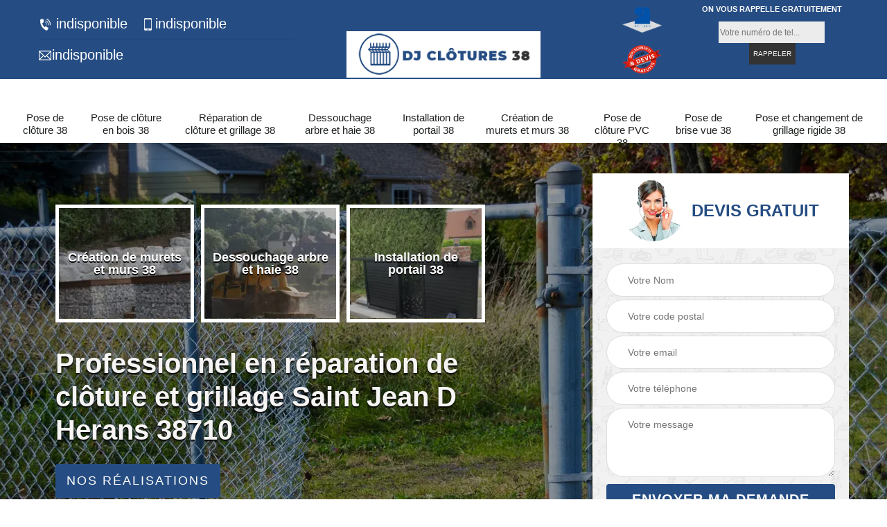

--- FILE ---
content_type: text/html; charset=UTF-8
request_url: https://www.cloture-38.fr/entreprise-reparation-cloture-grillage-saint-jean-d-herans-38710
body_size: 5684
content:
<!DOCTYPE html>
<html dir="ltr" lang="fr-FR">
<head>
		<meta charset="UTF-8" />
    <meta name=viewport content="width=device-width, initial-scale=1.0, minimum-scale=1.0 maximum-scale=1.0">
    <meta http-equiv="content-type" content="text/html; charset=UTF-8" >
    <title>Professionnel en réparation de clôture et grillage à Saint Jean D Herans tel: 04.82.29.72.00</title>
        <meta name="description" content="Spécialiste en clôture à Saint Jean D Herans 38710, DJ Clôtures 38  suggère ses services pour s'occuper de vos travaux de réparation de clôture et grillage. Travail réalisé selon les normes en vigueur">        
    <link rel="shortcut icon" href="/skins/default/images/favicon.ico" type="image/x-icon">
	  <link rel="icon" href="/skins/default/images/favicon.ico" type="image/x-icon">
    <link href="/skins/default/css/bootstrap.min.css" rel="stylesheet" type="text/css"/>
    <link href="/skins/default/css/style.css" rel="stylesheet" type="text/css"/>
    <link rel="preconnect" href="https://www.googletagmanager.com">
    <link rel="preconnect" href="https://nominatim.openstreetmap.org">    
</head>
<body class="Desktop ville">
    
    <section class="topNavigation"><div class="container"><div class="row align-items-center"><div class="col-md-4 col-sm-6 text-center text-md-left"><div class="telTopNav"><a href="tel:indisponible"><img loading="lazy" src="/skins/default/images/icon/icon-fixe-bl.png" alt="fixe-top"> indisponible</a><a href="tel:indisponible"><img loading="lazy" src="/skins/default/images/icon/icon-portable-bl.png" alt="portable-top">indisponible</a><div class="mailAdrees"><hr><a href="mailto:indisponible" target="_blank"><img loading="lazy" src="/skins/default/images/icon/icon-mail-bl.png" alt="portable-top">indisponible</a></div></div></div><div class="col-md-4 col-sm-12 text-center"><a href="/" title="DJ Clôtures 38 " class="logo"><img loading="lazy" src="/skins/default/images/logo.png" alt="DJ Clôtures 38 "></a></div><div class="col-md-4 col-sm-6 text-center d-md-flex"><div class="custom_info_logo"><img loading="lazy" src="/skins/default/images/img/logo_artisan.webp" alt="Artisan"><img loading="lazy" src="/skins/default/images/img/logo_devisGratuit.webp" alt="Devis Gratuit"></div><div class="custom_rappel_top"><strong>On vous rappelle gratuitement</strong><form action="/message.php" method="post" id="rappel_immediat"><input type="text" name="mail" id="mail2" value=""><input type="hidden" name="type" value="rappel"><input type="text" name="numtel" required="" placeholder="Votre numéro de tel..." class="form-input"><input type="submit" name="OK" value="RAPPELER" class=" btn btn-submit"></form></div></div></div></div></section><header  class="header headroom"><div class="page-header-inner"><div class="menu-site"><div class="container"><nav class="nav"><ul class="nav-list"><li class="nav-item"><a href="/">Pose de clôture 38</a></li><li class="nav-item"><a href="entreprise-pose-cloture-bois-isere-38">Pose de clôture en bois 38</a></li><li class="nav-item"><a href="entreprise-reparation-cloture-grillage-isere-38">Réparation de clôture et grillage 38</a></li><li class="nav-item"><a href="entreprise-dessouchage-arbre-haie-isere-38">Dessouchage arbre et haie 38</a></li><li class="nav-item"><a href="entreprise-installation-portail-isere-38">Installation de portail 38</a></li><li class="nav-item"><a href="entreprise-creation-murets-murs-isere-38">Création de murets et murs 38</a></li><li class="nav-item"><a href="entreprise-pose-cloture-pvc-isere-38">Pose de clôture PVC 38</a></li><li class="nav-item"><a href="entreprise-pose-brise-vue-isere-38">Pose de brise vue 38</a></li><li class="nav-item"><a href="entreprise-pose-changement-grillage-rigide-isere-38">Pose et changement de grillage rigide 38</a></li></ul></nav></div></div></div></header>
    <div class="homeslider"><div class="ContainerSlider"><div class="slider"><div class="fullImg" style="background-image: url(/skins/default/images/img/bg-1178.webp);"></div></div><div class="caption"><div class="container"><div class="row align-items-center justify-content-between"><div class="col-md-7"><div class="competenceListe"><div class="comp_item"><div class="entry-header"><a href="entreprise-creation-murets-murs-isere-38" class="entry-thumbnail"><img loading="lazy" src="/skins/default/images/img/cat-124.webp" alt="Création de murets et murs 38"><span>Création de murets et murs 38</span></a></div></div><div class="comp_item"><div class="entry-header"><a href="entreprise-dessouchage-arbre-haie-isere-38" class="entry-thumbnail"><img loading="lazy" src="/skins/default/images/img/cat-14.webp" alt="Dessouchage arbre et haie 38"><span>Dessouchage arbre et haie 38</span></a></div></div><div class="comp_item"><div class="entry-header"><a href="entreprise-installation-portail-isere-38" class="entry-thumbnail"><img loading="lazy" src="/skins/default/images/img/cat-111.webp" alt="Installation de portail 38"><span>Installation de portail 38</span></a></div></div><div class="comp_item"><div class="entry-header"><a href="entreprise-pose-brise-vue-isere-38" class="entry-thumbnail"><img loading="lazy" src="/skins/default/images/img/cat-986.webp" alt="Pose de brise vue 38"><span>Pose de brise vue 38</span></a></div></div><div class="comp_item"><div class="entry-header"><a href="entreprise-pose-cloture-pvc-isere-38" class="entry-thumbnail"><img loading="lazy" src="/skins/default/images/img/cat-506.webp" alt="Pose de clôture PVC 38"><span>Pose de clôture PVC 38</span></a></div></div><div class="comp_item"><div class="entry-header"><a href="/" class="entry-thumbnail"><img loading="lazy" src="/skins/default/images/img/cat-890.webp" alt="Pose de clôture 38"><span>Pose de clôture 38</span></a></div></div><div class="comp_item"><div class="entry-header"><a href="entreprise-pose-cloture-bois-isere-38" class="entry-thumbnail"><img loading="lazy" src="/skins/default/images/img/cat-1177.webp" alt="Pose de clôture en bois 38"><span>Pose de clôture en bois 38</span></a></div></div><div class="comp_item"><div class="entry-header"><a href="entreprise-pose-changement-grillage-rigide-isere-38" class="entry-thumbnail"><img loading="lazy" src="/skins/default/images/img/cat-1160.webp" alt="Pose et changement de grillage rigide 38"><span>Pose et changement de grillage rigide 38</span></a></div></div><div class="comp_item"><div class="entry-header"><a href="entreprise-reparation-cloture-grillage-isere-38" class="entry-thumbnail"><img loading="lazy" src="/skins/default/images/img/cat-1178.webp" alt="Réparation de clôture et grillage 38"><span>Réparation de clôture et grillage 38</span></a></div></div></div><div class="captionText"><h1 class="titire-slider">Professionnel en réparation de clôture et grillage Saint Jean D Herans 38710</h1><a href="/realisations" class="btn btn-rea">Nos réalisations</a></div></div><div class="col-lg-4 col-md-5"><div class="Devisgratuit"><div id="titreDevis" class="d-md-flex align-items-center justify-content-center"><span class="call"><img loading="lazy" src="/skins/default/images/img/call.webp" alt="Devis gratuit"></span><div class="text-center h3">Devis gratuit</div></div><form action="/message.php" method="post" id="FormDevis"><input type="text" name="mail" id="mail" value=""><input type="text" name="nom" required="" class="form-input" placeholder="Votre Nom"><input type="text" name="code_postal" required="" class="form-input" placeholder="Votre code postal"><input type="text" name="email" required="" class="form-input" placeholder="Votre email"><input type="text" name="telephone" required="" class="form-input" placeholder="Votre téléphone"><textarea name="message" required="" class="form-input" placeholder="Votre message"></textarea><input type="submit" value="Envoyer ma demande" class="btn btn-submit"></form></div></div></div></div></div></div></div><div class="Contenu"><div class="container"><div class="corps"><div class="row"><div class="col-md-8"><div class="mainleft"><div class="contenublock"><div class="Block Block0"><div class="row"><div class="col-md-4 d-flex"><div class="bgImgF" style="background-image: url(/photos/5819511-reparation-de-cloture-et-grillage-4.jpg)"></div></div><div class="col-md-8"><div class="bloc-une"><h2>Qui peut faire les travaux de réparation des pourrissements des clôtures à Saint Jean D Herans et les localités avoisinantes?</h2><p>Les travaux qui ont un lien avec les clôtures sont très nombreux et très importants. Il faut faire des travaux des réparations surtout si des pourrissements sont constatés. Ces travaux sont particulièrement très difficiles. La maîtrise des nombreuses techniques est nécessaire. Par conséquent, des travaux de réparation sont à effectuer. DJ Clôtures 38  peut se proposer pour faire ces interventions. Sachez qu'il peut proposer des prix qui sont très intéressants et accessibles à toutes les bourses.
</p></div></div></div></div><div class="Block Block1"><div class="row"><div class="col-md-4 d-flex"><div class="bgImgF" style="background-image: url(/photos/5819511-reparation-de-cloture-et-grillage-2.jpg)"></div></div><div class="col-md-8"><div class="bloc-une"><h2>La réparation des affaissements au niveau des clôtures à Saint Jean D Herans</h2><p>Les véhicules peuvent créer des affaissements de la clôture en cas de collisions. En fait, cela peut altérer la présentation de la structure. Donc, il est très utile de faire des travaux de réparation. D'après DJ Clôtures 38 , il peut se charger de ces opérations. Malgré le fait que ces tâches ne soient pas simples, il a beaucoup d'expérience en la matière. Sachez qu'il peut également proposer des tarifs qui sont raisonnables. Afin d'avoir les renseignements complémentaires, il faut visiter son site web.
</p></div></div></div></div><div class="Block Block2"><div class="row"><div class="col-md-4 d-flex"><div class="bgImgF" style="background-image: url(/photos/5819511-reparation-de-cloture-et-grillage-3.jpg)"></div></div><div class="col-md-8"><div class="bloc-une"><h2>DJ Clôtures 38  et ses compétences pour effectuer les travaux de réparation des clôtures</h2><p>À Saint Jean D Herans les agressions qui viennent des pluies torrentielles et les autres aléas climatiques peuvent être très violents. Cela va sûrement entraîner des problèmes. Pour les clôtures, il est possible que des dégradations puissent être remarquées. D'après les explications de DJ Clôtures 38 , il est nécessaire de faire des travaux de réparation. Afin de réaliser ces opérations, il peut faire usage des différents équipements indispensables. Il dresse aussi un devis totalement gratuit et sans engagement. Enfin, il respecte les délais qui ont été établis.
</p></div></div></div></div><div class="Block Block3"><h2 class="accordion">Les réparations pour les clôtures détériorées à Saint Jean D Herans</h2><div class="panelV"><p>Des travaux en lien avec les clôtures sont à faire pour que votre propriété soit en sécurité. Les intempéries peuvent entraîner des dégradations très importantes. Par conséquent, il va falloir effectuer des réparations. Pour faire ces interventions, qui ne sont pas simples, DJ Clôtures 38  est disponible. Il est à rappeler qu'il peut avancer des prix qui sont très intéressants et accessibles à toutes les bourses. Son devis est totalement gratuit et sans engagement. Il dresse un devis sans qu'il soit utile de débourser de l'argent.
</p></div></div><div class="Block Block4"><h2 class="accordion">DJ Clôtures 38  : un habitué des travaux de réparation des pourrissements des clôtures</h2><div class="panelV"><p>Les humidités apportées essentiellement par les pluies et les autres agressions venant des intempéries peuvent être très néfastes pour les clôtures. En effet, elles peuvent ne plus assurer leur mission à cause des pourrissements. Il faut faire des travaux de réparation de ces structures. Ce sont des travaux qui sont très complexes. Des experts en la matière à l'image de DJ Clôtures 38  peut faire ces interventions. Veuillez noter que le prix proposé est très intéressant et accessible à toutes les bourses.
</p></div></div><div class="Block Block5"><h2 class="accordion">DJ Clôtures 38  et les travaux de réparation de pourrissement des clôtures à Saint Jean D Herans</h2><div class="panelV"><p>À force d'être exposées aux intempéries et aux rayonnements venant du soleil, les nombreuses structures qui protègent les maisons peuvent être en mauvais état. Pour les clôtures, il est possible que des pourrissements puissent être contactés. Donc, il est très important de faire des travaux de réparation. On vous oriente vers DJ Clôtures 38 . Selon ses explications, il dispose d'une multitude d'équipements. De plus, il peut aussi proposer des prix qui sont très intéressants. Pour recueillir les renseignements complémentaires, il faut visiter son site Internet.
</p></div></div><div class="Block Block6"><h2 class="accordion">Entreprise de clôture à Saint Jean D Herans : réparation de clôture et de grillage par des professionnels qualifiés</h2><div class="panelV"><p>Si vous avez une clôture ou un grillage chez vous, vous savez surement que ces éléments permettent de délimiter formellement les accès à un terrain. Alors en cas de problème au niveau de vos clôtures, vous ne serez plus en sécurité. Nous vous conseillons donc de contacter DJ Clôtures 38  pour assurer les travaux de réparation. Sachez que réparer une clôture ou un grillage nécessite de savoir-faire et de techniques. Alors, confiez-vous à nous et contactez dès maintenant. Nous sommes à votre écoute du lundi au vendredi pendant les heures de bureau.</p></div></div><div class="Block Block7"><h2 class="accordion">Les travaux de réparation des pourrissements des clôtures à Saint Jean D Herans</h2><div class="panelV"><p>La solidité des clôtures leur permet d'assurer leur fonction. En fait, il est possible qu'au fil des années, les propriétaires puissent rencontrer des pourrissements. Par conséquent, il est très important de réaliser des travaux de réparation. Sinon, des risques d'intrusions sont à craindre. Afin de faire ces travaux, DJ Clôtures 38  explique qu'il est possible de convier des professionnels en la matière. Pour son cas, il peut garantir un travail de bonne qualité, car il a en sa disposition tous les équipements appropriés.
</p></div></div><div class="Block Block8"><h2 class="accordion">DJ Clôtures 38  : un professionnel qui peut faire les travaux de réparation des clôtures</h2><div class="panelV"><p>Les travaux de réparation des clôtures sont très utiles dans le cas où des dégradations sont importantes. Le risque est que les propriétaires ne puissent plus être protégés. Donc, il faut faire des travaux de réparation surtout pour les pourrissements. Ce sont des opérations qui sont très complexes. Par conséquent, il est très utile de vous adresser à DJ Clôtures 38 . L'usage des équipements adaptés est essentiel pour ces tâches. Afin d'avoir les renseignements complémentaires, il faut visiter son site web.
</p></div></div><div class="Block Block9"><h2 class="accordion">Les opérations de réparation des clôtures à Saint Jean D Herans</h2><div class="panelV"><p>Les différentes structures d'une propriété peuvent subir un grand nombre d'agressions. Cela va entrer irrémédiablement des détériorations. Par conséquent, il est très utile de les réparer. Pour le cas des clôtures, il faut effectuer ces réparations pour assurer la protection des personnes ou des biens. Selon les informations transmises par DJ Clôtures 38 , il peut effectuer ces tâches, car il utilise des équipements appropriés. Pour avoir les renseignements complémentaires, il suffit de visiter son site web. N'oubliez pas que son devis qui est totalement gratuit et sans engagement.
</p></div></div><div class="Block Block10"><h2 class="accordion">DJ Clôtures 38  : la personne ayant les qualifications pour effectuer les travaux de réparation des grillages </h2><div class="panelV"><p>À cause des agressions qui viennent de l'extérieur, il est possible que des dégradations soient constatées sur les grillages. Des travaux de réparation de ces pourrissements sont effectués. Ces interventions sont normalement à confier à des personnes qui ont suivi des formations spécifiques. DJ Clôtures 38  peut se charger de ces travaux et il peut utiliser tous les équipements appropriés pour garantir un meilleur rendu de travail. Le devis est aussi établi gratuitement. Il faut visiter son site web pour recueillir les renseignements complémentaires.
</p></div></div><div class="accordeon-inner"></div></div></div></div><div class="col-md-4"><div class="mainright"><img loading="lazy" src="/photos/5819511-reparation-de-cloture-et-grillage-1.jpg" alt="reparation-de-cloture-et-grillage"><div class="Devisgratuit"><div class="engagement"><div class="h3">Nos engagements</div><ul class="eng-liste"><li>Devis et déplacement gratuits</li><li>Sans engagement</li><li>Artisan passionné</li><li>Prix imbattable</li><li>Travail de qualité</li></ul></div><div class="telDevis"><p class="tel"><a href="tel:indisponible"><i class="icon icon-phone"><img loading="lazy" src="/skins/default/images/icon/icon-fixe-bl.png" alt="fixe-right"></i> indisponible</a></p><p class="tel"><a href="tel:indisponible"><i class="icon icon-mobile"><img loading="lazy" src="/skins/default/images/icon/icon-portable-bl.png" alt="portable-right"></i> indisponible</a></p></div></div><div class="MapRight"><div class="h3">Nous localiser</div><span class="d-block text-center">Réparation de clôture et grillage   Saint Jean D Herans</span><div id="Map"></div><p class="d-flex align-items-center adr"><img loading="lazy" src="/skins/default/images/icon/icon-locali.png" alt="icon-locali"><span>indisponible</span></p><hr><div class="h3">Horaires d'ouverture</div><strong>Du lundi au vendredi :<br></strong> De 9h00 à 12h00 et de 13h30 à 18h30 <br><strong>Le samedi :</strong> 10h00 - 12h00</div></div></div></div></div></div></div><div class="categoriesList"><div class="container"><div class="Services"><b class="Titre h2">Autres services</b><div class="Liens"><a href="/entreprise-pose-changement-grillage-rigide-saint-jean-d-herans-38710"><img loading="lazy" src="/skins/default/images/icon/flc-droite.png" alt="icon-flc"> Pose et changement de grillage rigide Saint Jean D Herans</a><a href="/entreprise-pose-cloture-bois-saint-jean-d-herans-38710"><img loading="lazy" src="/skins/default/images/icon/flc-droite.png" alt="icon-flc"> Pose de clôture en bois Saint Jean D Herans</a><a href="/entreprise-dessouchage-arbre-haie-saint-jean-d-herans-38710"><img loading="lazy" src="/skins/default/images/icon/flc-droite.png" alt="icon-flc"> Dessouchage arbre et haie Saint Jean D Herans</a><a href="/entreprise-installation-portail-saint-jean-d-herans-38710"><img loading="lazy" src="/skins/default/images/icon/flc-droite.png" alt="icon-flc"> Installation de portail Saint Jean D Herans</a><a href="/entreprise-creation-murets-murs-saint-jean-d-herans-38710"><img loading="lazy" src="/skins/default/images/icon/flc-droite.png" alt="icon-flc"> Création de murets et murs Saint Jean D Herans</a><a href="/entreprise-pose-cloture-pvc-saint-jean-d-herans-38710"><img loading="lazy" src="/skins/default/images/icon/flc-droite.png" alt="icon-flc"> Pose de clôture PVC Saint Jean D Herans</a><a href="/entreprise-pose-cloture-saint-jean-d-herans-38710"><img loading="lazy" src="/skins/default/images/icon/flc-droite.png" alt="icon-flc"> Pose de clôture Saint Jean D Herans</a><a href="/entreprise-pose-brise-vue-saint-jean-d-herans-38710"><img loading="lazy" src="/skins/default/images/icon/flc-droite.png" alt="icon-flc"> Pose de brise vue Saint Jean D Herans</a></div></div></div></div>
    <footer id="footer"><div class="container"><div class="d-md-flex justify-content-between align-items-center"><p class="copyright"><a href="/" title="DJ Clôtures 38 " class="logo-footer"><img loading="lazy" src="/skins/default/images/logo.png" alt="DJ Clôtures 38 "></a></p><p class="tel-footer"><i class="icon icon-phone"><img loading="lazy" src="/skins/default/images/icon/icon-fixe-bl.png" alt="fixe-bottom"></i><span><span><a href="tel:indisponible">indisponible</a></span><span><a href="tel:indisponible">indisponible</a></span></span></p><p class="adresse"><i class="icon icon-location"><img loading="lazy" src="/skins/default/images/icon/icon-locali-bl.png" alt="locali-bottom"></i><span>indisponible</span></p></div><div class="copyright mobilC"><span>©2022 - 2026 Tout droit réservé - <a href="/mentions-legales" title="Mentions légales">Mentions légales</a></span></div></div></footer>
</body>

<script src="/js/jquery-3.6.0.min.js"></script>
<script src="/js/scripts.js"></script>
<script src="skins/default/js/slick.min.js"></script>

<script src="/js/swipebox/src/js/jquery.swipebox.min.js"></script>
<link href="/js/swipebox/src/css/swipebox.min.css" rel="stylesheet" type="text/css"/>



<script type="text/javascript">		
	var Support = 'Desktop';
	$(document).ready(function(){
		// Js lancés une fois la page chargée
				$( '.swipebox' ).swipebox();
			
		          initAnalytics('_');
		
        // Append the mobile icon nav
        $('.nav-mobile').click(function(){ $('.menu-site').toggle(); });


        //slider
		
        $('.slider').slick({
          arrows: false,
          fade:true,
          speed: 900,
          autoplay:true,
          pauseOnHover:false,
          autoplaySpeed: 3000
        })
        $('.competenceListe').slick({
          arrows: false,
          slidesToShow: 3,
          slidesToScroll: 1,
          speed: 900,
          autoplay:true,
          pauseOnHover:false,
          autoplaySpeed: 3000,
          responsive: [
            {
              breakpoint: 640,
              settings: {
                slidesToShow: 2,
                slidesToScroll: 1
              }
            }
          ]
        })

        

        //accordeon
        $('.contenublock').find('.accordeon-inner').append($('.Block3, .Block4, .Block5, .Block6, .Block7, .Block8, .Block9, .Block10'));
        var acc = document.getElementsByClassName("accordion");
        var i;

        for (i = 0; i < acc.length; i++) {
            acc[i].onclick = function(){
                this.classList.toggle("active");
                this.nextElementSibling.classList.toggle("show");
            }
        }
	});
	</script>
  <link rel="stylesheet" href="/js/leaflet/leaflet.css" />
<script src="/js/leaflet/leaflet.js"></script>
<script src="/js/map.js"></script>
<script>initMap('France',16);</script>
</html>


--- FILE ---
content_type: text/html; charset=UTF-8
request_url: https://www.cloture-38.fr/ajax.php
body_size: 126
content:
{"code_google_tags":"GTM-5T6VK68","code_analytics":"G-4HRX8EKJ9H","RGPD":null,"dbg":["Erreur  n'est pas reconnu."]}